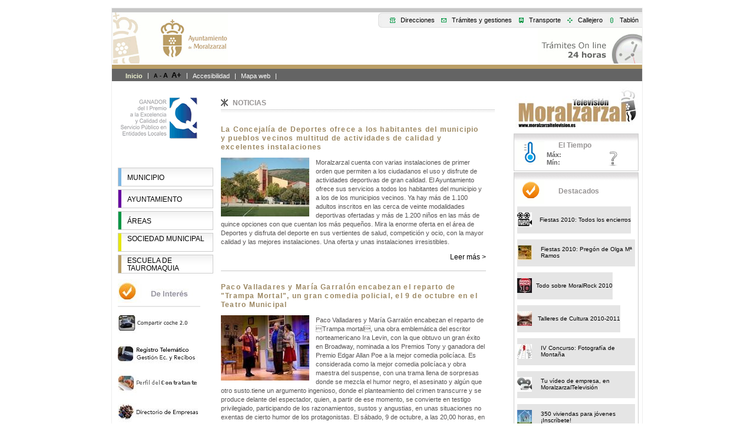

--- FILE ---
content_type: text/html; charset=utf-8
request_url: https://aytomoralzarzal.com/
body_size: 6402
content:
<!DOCTYPE html PUBLIC "-//W3C//DTD HTML 4.0 Transitional//EN">
<html>
<head>
  <meta http-equiv="content-type" content="text/html; charset=utf-8">
  <link rel="stylesheet" type="text/css" href="typo3temp/stylesheet_764198587b.css">
  <meta http-equiv="content-type" content="text/html; charset=utf-8">
  <link href="fileadmin/template/moralzarzal/main/css_new/estilo1.css" rel="stylesheet" id="est" title="estilo1" type="text/css">
  <link href="fileadmin/template/moralzarzal/main/css_new/rte_tablas.css" rel="stylesheet" id="estrte" title="estilorte" type="text/css">
  <script type="text/javascript">
  <!--
  function estilo(arg) {
        document.getElementById('est').href="fileadmin/template/moralzarzal/main/css_new/estilo"+arg+".css";
  }
  -->
  </script>
  <meta http-equiv="content-type" content="text/html; charset=utf-8">
  <title>Ayuntamiento de Moralzarzal</title>
  <meta name="DESCRIPTION" content="Web ayto Moralzarzal">
  <script type="text/javascript" src="typo3temp/javascript_757c080409.js"></script>
</head>
<body>
<div id="wrapper">
<div id="top_shadow"></div>
<div id="top_a"></div>
<div id="branding_header">
<div id="branding_header_izq"><img name="escudo" src="fileadmin/template/moralzarzal/main/images_new/escudo.gif" width="197" height="87" border="0" usemap="#m_escudo" alt=""> <map name="m_escudo"> 
<area shape="rect" coords="127,37,197,64" href="http://www.moralzarzal.es" target="_top" title="Página Principal" alt="Página Principal">
 
<area shape="rect" coords="80,11,124,77" href="http://www.moralzarzal.es" target="_top" title="Página Principal" alt="Página Principal">
 
<area shape="rect" coords="0,0,49,87" href="http://www.moralzarzal.es" target="_top" title="Página Principal" alt="Página Principal">
 </map></div>
<div id="branding_header_top">
<div id="menu_top">
<div class="el_menu_sup"><img src="uploads/media/ico_tlf.gif" width="15" height="15" title="icono pagina" alt="icono pag" border="0">Direcciones</div>
<div class="el_menu_sup"><img src="uploads/media/ico_cont.gif" width="15" height="15" title="icono pagina" alt="icono pag" border="0"><a href="index.php?id=63" onfocus="blurLink(this);">Trámites y gestiones</a></div>
<div class="el_menu_sup"><img src="uploads/media/ico_bus.gif" width="15" height="15" title="icono pagina" alt="icono pag" border="0">Transporte</div>
<div class="el_menu_sup"><img src="uploads/media/ico_call.gif" width="15" height="15" title="icono pagina" alt="icono pag" border="0">Callejero</div>
<div class="el_menu_sup"><img src="uploads/media/ico_tablon.gif" width="15" height="15" title="icono pagina" alt="icono pag" border="0">Tablón</div>
</div>
<div class="lat_menu_sup"></div>
</div>
<div id="branding_header_der">
<div id="contenido_superior"><a id="c5584"></a>
<div class="csc-textpic csc-textpic-right csc-textpic-above">
<div class="csc-textpic-imagewrap">
<dl class="csc-textpic-image csc-textpic-lastcol" style="width: 177px;">
<dt><a href="index.php?id=63" target="_self"><img src="uploads/pics/reloj.gif" width="177" height="61" border="0" alt="procedimientos"></a></dt>
<dd class="csc-textpic-caption"></dd>
</dl>
</div>
</div>
<div class="csc-textpic-clear"></div>
</div>
</div>
</div>
<div id="rootline">
<div id="top_a_top"></div>
</div>
<div id="top_seperator">
<div id="top_a_left">
<div class="submenu_top_el">
<div class="top_el" style="margin-top: 1px;"><a href="/index.php">Inicio</a></div>
<div class="top_el">|</div>
<div class="top_el"><label id="reducir"><a>A -</a></label> <a>A</a>  <label id="aumentar"><a>A+</a></label></div>
<div class="top_el">|</div>
</div>
<div id="submenu_top">
<div class="top_el">Accesibilidad</div>
<div class="top_el">|</div>
<div class="top_el">Mapa web</div>
<div class="top_el">|</div>
</div>
</div>
<div id="top_seperator_contenidos">
<div id="top_a_right"></div>
</div>
</div>
<div id="cuerpo">
<div id="columna_izq">
<h1><a href="http://www.moralzarzal.es/index.php?id=269&amp;tx_ttnews%5Btt_news%5D=483&amp;tx_ttnews%5BbackPid%5D=85&amp;tx_ttnews%5Bpointer%5D=2&amp;cHash=6432d78ce4">Aqui va el titulo numero 1 del numero 1 de la prueba</a></h1>
<div id="menu_izq">
<div class="caja_izquierda azul">
<div class="nivel1_izq">MUNICIPIO</div>
</div>
<div class="caja_izquierda morado">
<div class="nivel1_izq">AYUNTAMIENTO</div>
</div>
<div class="caja_izquierda verde">
<div class="nivel1_izq">ÁREAS</div>
</div>
<div class="caja_izquierda amarillo">
<div class="nivel1_izq_2lin">SOCIEDAD MUNICIPAL</div>
</div>
<div class="caja_izquierda marron">
<div class="nivel1_izq_2lin">ESCUELA DE TAUROMAQUIA</div>
</div>
</div>
<div id="destacadosizq"><a id="c6217"></a>
<div class="csc-textpic csc-textpic-left csc-textpic-above">
<div class="csc-textpic-imagewrap">
<dl class="csc-textpic-image csc-textpic-firstcol csc-textpic-lastcol" style="width: 140px;">
<dt><img src="typo3temp/pics/c7713d4fca.jpg" width="140" height="40" border="0" alt=""></dt>
<dd class="csc-textpic-caption"></dd>
</dl>
</div>
</div>
<div class="csc-textpic-clear"></div>
<a id="c6416"></a>
<div class="csc-textpic csc-textpic-left csc-textpic-above">
<div class="csc-textpic-imagewrap">
<dl class="csc-textpic-image csc-textpic-firstcol csc-textpic-lastcol" style="width: 140px;">
<dt><img src="uploads/pics/linea_gris_01.gif" width="140" height="2" border="0" alt=""></dt>
<dd class="csc-textpic-caption"></dd>
</dl>
</div>
</div>
<div class="csc-textpic-clear"></div>
<a id="c9250"></a>
<div class="csc-textpic csc-textpic-left csc-textpic-above">
<div class="csc-textpic-imagewrap">
<dl class="csc-textpic-image csc-textpic-firstcol csc-textpic-lastcol" style="width: 140px;">
<dt><a href="http://www.moralzarzal.es/index.php?id=1720" target="_self"><img src="uploads/pics/compartir_coche_01.jpg" width="140" height="46" border="0" alt="Carpeta del Ciudadano"></a></dt>
<dd class="csc-textpic-caption"></dd>
</dl>
</div>
</div>
<div class="csc-textpic-clear"></div>
<a id="c6423"></a>
<div class="csc-textpic csc-textpic-left csc-textpic-above">
<div class="csc-textpic-imagewrap">
<dl class="csc-textpic-image csc-textpic-firstcol csc-textpic-lastcol" style="width: 140px;">
<dt><a href="http://www.moralzarzal.es/index.php?id=1439" target="_self"><img src="uploads/pics/registro_telematico_1.jpg" width="140" height="45" border="0" alt="Carpeta del Ciudadano"></a></dt>
<dd class="csc-textpic-caption"></dd>
</dl>
</div>
</div>
<div class="csc-textpic-clear"></div>
<a id="c6424"></a>
<div class="csc-textpic csc-textpic-left csc-textpic-above">
<div class="csc-textpic-imagewrap">
<dl class="csc-textpic-image csc-textpic-firstcol csc-textpic-lastcol" style="width: 140px;">
<dt><a href="http://www.moralzarzal.es/index.php?id=46" target="_self"><img src="uploads/pics/perfil_good_02.jpg" width="140" height="45" border="0" alt="Perfil del Contratante"></a></dt>
<dd class="csc-textpic-caption"></dd>
</dl>
</div>
</div>
<div class="csc-textpic-clear"></div>
<a id="c7019"></a>
<div class="csc-textpic csc-textpic-left csc-textpic-above">
<div class="csc-textpic-imagewrap">
<dl class="csc-textpic-image csc-textpic-firstcol csc-textpic-lastcol" style="width: 140px;">
<dt><img src="typo3temp/pics/12a1021633.jpg" width="140" height="45" border="0" alt=""></dt>
<dd class="csc-textpic-caption"></dd>
</dl>
</div>
</div>
<div class="csc-textpic-clear"></div>
<a id="c9267"></a>
<div class="csc-textpic csc-textpic-left csc-textpic-above">
<div class="csc-textpic-imagewrap">
<dl class="csc-textpic-image csc-textpic-firstcol csc-textpic-lastcol" style="width: 135px;">
<dt><img src="uploads/pics/sms25_new.jpg" width="135" height="30" border="0" alt=""></dt>
<dd class="csc-textpic-caption"></dd>
</dl>
</div>
</div>
<div class="csc-textpic-clear"></div>
<a id="c6425"></a>
<div class="csc-textpic csc-textpic-left csc-textpic-above">
<div class="csc-textpic-imagewrap">
<dl class="csc-textpic-image csc-textpic-firstcol csc-textpic-lastcol" style="width: 140px;">
<dt><a href="http://www.moralzarzal.es/index.php?id=975" target="_self"><img src="uploads/pics/dni_good_03.jpg" width="140" height="45" border="0" alt="Tramitación DNI"></a></dt>
<dd class="csc-textpic-caption"></dd>
</dl>
</div>
</div>
<div class="csc-textpic-clear"></div>
<a id="c7970"></a>
<div class="csc-textpic csc-textpic-left csc-textpic-above">
<div class="csc-textpic-imagewrap">
<dl class="csc-textpic-image csc-textpic-firstcol csc-textpic-lastcol" style="width: 140px;">
<dt><a href="https://www.citaprevia.sanidadmadrid.org/" target="_self"><img src="uploads/pics/cita_previa.jpg" width="140" height="45" border="0" alt=""></a></dt>
<dd class="csc-textpic-caption"></dd>
</dl>
</div>
</div>
<div class="csc-textpic-clear"></div>
<a id="c6426"></a>
<div class="csc-textpic csc-textpic-left csc-textpic-above">
<div class="csc-textpic-imagewrap">
<dl class="csc-textpic-image csc-textpic-firstcol csc-textpic-lastcol" style="width: 140px;">
<dt><a href="http://www.moralzarzal.es/index.php?id=353" target="_self"><img src="uploads/pics/planos_good_01.jpg" width="140" height="45" border="0" alt="Planos Normas Subsidiarias"></a></dt>
<dd class="csc-textpic-caption"></dd>
</dl>
<h3>Latest Posts:</h3>
<div>
<ul id="7042389403509754790"><li><a href="/travel-insurance-carbon-footprint-climate-impact">Travel Insurance Carbon Footprint: Climate Impact</a> - 2025-12-16</li><li><a href="/travel-insurance-gdpr-compliance-european-data-protection">Travel Insurance GDPR Compliance: European Data Protection</a> - 2025-12-16</li><li><a href="/travel-insurance-with-health-insurance-dual-coverage">Travel Insurance with Health Insurance: Dual Coverage</a> - 2025-12-16</li><li><a href="/when-to-get-travel-insurance-timing-strategies">When to Get Travel Insurance: Timing Strategies</a> - 2025-12-16</li><li><a href="/women-solo-travel-groups-female-independence">Women Solo Travel Groups: Female Independence</a> - 2025-12-16</li></ul>
</div>
</div>
</div>
<div class="csc-textpic-clear"></div>
<a id="c6427"></a>
<div class="csc-textpic csc-textpic-left csc-textpic-above">
<div class="csc-textpic-imagewrap">
<dl class="csc-textpic-image csc-textpic-firstcol csc-textpic-lastcol" style="width: 140px;">
<dt><a href="http://www.moralzarzal.es/index.php?id=789" target="_self"><img src="uploads/pics/verde_good_01.jpg" width="140" height="45" border="0" alt="Teléfono Verde"></a></dt>
<dd class="csc-textpic-caption"></dd>
</dl>
</div>
</div>
<div class="csc-textpic-clear"></div>
<a id="c8869"></a>
<div class="csc-textpic csc-textpic-left csc-textpic-above">
<div class="csc-textpic-imagewrap">
<dl class="csc-textpic-image csc-textpic-firstcol csc-textpic-lastcol" style="width: 140px;">
<dt><a href="http://www.moralzarzal.es/index.php?id=789" target="_self"><img src="uploads/pics/servs_funerarios.jpg" width="140" height="45" border="0" alt="Teléfono Verde"></a></dt>
<dd class="csc-textpic-caption"></dd>
</dl>
</div>
</div>
<div class="csc-textpic-clear"></div>
<a id="c6417"></a>
<div class="csc-textpic csc-textpic-left csc-textpic-above">
<div class="csc-textpic-imagewrap">
<dl class="csc-textpic-image csc-textpic-firstcol csc-textpic-lastcol" style="width: 140px;">
<dt><img src="uploads/pics/linea_gris_02.gif" width="140" height="2" border="0" alt=""></dt>
<dd class="csc-textpic-caption"></dd>
</dl>
</div>
</div>
<div class="csc-textpic-clear"></div>
<a id="c6505"></a>
<div class="csc-textpic csc-textpic-left csc-textpic-above">
<div class="csc-textpic-imagewrap">
<dl class="csc-textpic-image csc-textpic-firstcol csc-textpic-lastcol" style="width: 140px;">
<dt><img src="uploads/pics/separador_10.jpg" width="140" height="10" border="0" alt=""></dt>
<dd class="csc-textpic-caption"></dd>
</dl>
</div>
</div>
<div class="csc-textpic-clear"></div>
<a id="c6221"></a>
<div class="csc-textpic csc-textpic-left csc-textpic-above">
<div class="csc-textpic-imagewrap">
<dl class="csc-textpic-image csc-textpic-firstcol csc-textpic-lastcol" style="width: 140px;">
<dt><img src="typo3temp/pics/92eb122af1.jpg" width="140" height="40" border="0" alt=""></dt>
<dd class="csc-textpic-caption"></dd>
</dl>
</div>
</div>
<div class="csc-textpic-clear"></div>
<a id="c9268"></a>
<div class="csc-textpic-text">
<table cellpadding="1" cellspacing="1" style="width: 77%;" class="htmlarea-showtableborders tabla_izq">
<tbody class="tabla_izq">
<tr>
<td>
<p class="bodytext"><a href="index.php?id=1046" target="_self"><img complete="true" src="uploads/RTEmagicC_ofic_judicial_new_01.jpg.jpg" style="width: 25px; height: 25px;" alt=""></a></p>
</td>
<td>
<p class="bodytext"><a href="index.php?id=1046" target="_self">Oficina Judicial</a></p>
</td>
</tr>
</tbody>
</table>
</div>
<a id="c5758"></a>
<div class="csc-textpic-text">
<table cellpadding="1" cellspacing="1" style="width: 77%;" class="htmlarea-showtableborders tabla_izq">
<tbody class="tabla_izq">
<tr>
<td>
<p class="bodytext"><a href="http://www.mancomunidad-tham.es/" target="_self"><img src="uploads/RTEmagicC_logo_tham.jpg.jpg" style="width: 25px; height: 19px;" alt=""></a></p>
</td>
<td>
<p class="bodytext"><a href="http://www.mancomunidad-tham.es/" target="_top">T.H.A.M.</a></p>
</td>
</tr>
</tbody>
</table>
</div>
<a id="c6676"></a>
<div class="csc-textpic-text">
<table cellpadding="1" cellspacing="1" style="width: 77%;" class="htmlarea-showtableborders tabla_izq">
<tbody class="tabla_izq">
<tr>
<td>
<p class="bodytext"></p>
</td>
<td>
<p class="bodytext"></p>
</td>
</tr>
</tbody>
</table>
</div>
<a id="c6156"></a>
<div class="csc-textpic-text">
<table cellpadding="1" cellspacing="1" style="width: 77%;" class="htmlarea-showtableborders tabla_izq">
<tbody class="tabla_izq">
<tr>
<td>
<p class="bodytext"></p>
</td>
<td>
<p class="bodytext"></p>
</td>
</tr>
</tbody>
</table>
</div>
<a id="c9271"></a>
<div class="csc-textpic-text">
<table cellpadding="1" cellspacing="1" style="width: 77%;" class="htmlarea-showtableborders tabla_izq">
<tbody class="tabla_izq">
<tr>
<td>
<p class="bodytext"><img src="uploads/RTEmagicC_quejas.jpg.jpg" style="width: 25px; height: 24px;" alt=""></p>
</td>
<td>
<p class="bodytext">Buzón de Iniciativas, Quejas y Sugerencias</p>
</td>
</tr>
</tbody>
</table>
</div>
</div>
</div>
<div id="columna_der">
<div id="destacados"><a id="c6689"></a>
<div class="csc-textpic csc-textpic-center csc-textpic-below">
<div class="csc-textpic-text"></div>
<div class="csc-textpic-imagewrap" style="width: 210px;">
<dl class="csc-textpic-image csc-textpic-firstcol csc-textpic-lastcol" style="width: 210px;">
<dt><a href="http://www.moralzarzaltelevision.es" target="_blank" rel="noopener"><img src="uploads/pics/logo_moralTV.jpg" width="210" height="72" border="0" alt=""></a></dt>
<dd class="csc-textpic-caption"></dd>
</dl>
</div>
</div>
<div class="csc-textpic-clear"></div>
<a id="c38"></a>
<div class="caja_derecha">
<div class="tx-gbweather-pi1">
<div style="float: left; width: 25%;"><img src="fileadmin/template/moralzarzal/main/images_new/temp.gif" alt="el tiempo"></div>
<div class="tiempo_titulo">El Tiempo</div>
<div class="tiempo_datos">Máx:<br>Mín:</div>
<div style="float: left;"><img style="height: 25px; witdth: 25px;" src="typo3conf/ext/gb_weather/imgs/dunno.png"></div>
</div>
</div>
<a id="c5588"></a>
<div class="caja_derecha">
<div class="csc-header csc-header-n3">
<div class="title_der">Destacados</div>
</div>
<div class="csc-textpic csc-textpic-left csc-textpic-above">
<div class="csc-textpic-imagewrap">
<dl class="csc-textpic-image csc-textpic-lastcol" style="width: 46px;">
<dt><img src="uploads/pics/ok.gif" width="46" height="40" border="0" alt="Icono destacados"></dt>
<dd class="csc-textpic-caption"></dd>
</dl>
</div>
</div>
<div class="csc-textpic-clear"></div>
<a id="c9273"></a>
<div class="csc-textpic-text">
<table cellpadding="0" cellspacing="0" class="htmlarea-showtableborders tabla_rte">
<tbody class="tabla_rte">
<tr>
<td style="width: 20%;">
<p align="center" class="bodytext"><a href="http://www.moralzarzaltelevision.es" target="_self"><img src="uploads/RTEmagicC_Nuevo2_03.jpg.jpg" style="width: 25px; height: 25px;" alt=""></a></p>
</td>
<td>
<p class="bodytext"><a href="http://www.moralzarzaltelevision.es/" title="Abre un enlace externo en una nueva ventana" target="_self" class="external-link-new-window">Fiestas 2010: Todos los encierros</a></p>
</td>
</tr>
</tbody>
</table>
</div>
<a id="c9282"></a>
<div class="csc-textpic-text">
<table cellpadding="0" cellspacing="0" class="htmlarea-showtableborders tabla_rte">
<tbody class="tabla_rte">
<tr>
<td style="width: 20%;">
<p align="center" class="bodytext"><img src="uploads/RTEmagicC_Cartel_Taurino_05.JPG.JPG" style="width: 25px; height: 25px;" alt=""></p>
</td>
<td>
<p class="bodytext">Fiestas 2010: Pregón de Olga Mª Ramos</p>
</td>
</tr>
</tbody>
</table>
</div>
<a id="c9222"></a>
<div class="csc-textpic-text">
<table cellpadding="0" cellspacing="0" class="htmlarea-showtableborders tabla_rte">
<tbody class="tabla_rte">
<tr>
<td style="width: 20%;">
<p align="center" class="bodytext"><img src="uploads/RTEmagicC_Pua_2010.jpg.jpg" style="width: 25px; height: 25px;" alt=""></p>
</td>
<td>
<p class="bodytext">Todo sobre MoralRock 2010</p>
</td>
</tr>
</tbody>
</table>
</div>
<a id="c9244"></a>
<div class="csc-textpic-text">
<table cellpadding="0" cellspacing="0" class="htmlarea-showtableborders tabla_rte">
<tbody class="tabla_rte">
<tr>
<td style="width: 20%;">
<p align="center" class="bodytext"><img src="uploads/RTEmagicC_Centro_Cultural25x25_13.jpg.jpg" style="width: 25px; height: 25px;" alt=""></p>
</td>
<td>
<p class="bodytext">Talleres de Cultura 2010-2011</p>
</td>
</tr>
</tbody>
</table>
</div>
<a id="c9224"></a>
<div class="csc-textpic-text">
<table cellpadding="0" cellspacing="0" class="htmlarea-showtableborders tabla_rte">
<tbody class="tabla_rte">
<tr>
<td style="width: 20%;">
<p align="center" class="bodytext"><img src="uploads/RTEmagicC_Muneco_subiendo25_03.jpg.jpg" style="width: 25px; height: 25px;" alt=""></p>
</td>
<td>
<p class="bodytext">IV Concurso: Fotografía de Montaña</p>
</td>
</tr>
</tbody>
</table>
</div>
<a id="c9146"></a>
<div class="csc-textpic-text">
<table cellpadding="0" cellspacing="0" class="htmlarea-showtableborders tabla_rte">
<tbody class="tabla_rte">
<tr>
<td style="width: 20%;">
<p align="center" class="bodytext"><img src="uploads/RTEmagicC_Camaratv.jpg.jpg" style="width: 25px; height: 25px;" alt=""></p>
</td>
<td>
<p class="bodytext">Tu vídeo de empresa, en MoralzarzalTelevisión</p>
</td>
</tr>
</tbody>
</table>
</div>
<a id="c9064"></a>
<div class="csc-textpic-text">
<table cellpadding="0" cellspacing="0" class="htmlarea-showtableborders tabla_rte">
<tbody class="tabla_rte">
<tr>
<td style="width: 20%;">
<p align="center" class="bodytext"><img src="uploads/RTEmagicC_vivienda_joven_01.jpg.jpg" style="width: 25px; height: 25px;" alt=""></p>
</td>
<td>
<p class="bodytext">350 viviendas para jóvenes ¡Inscríbete!</p>
</td>
</tr>
</tbody>
</table>
</div>
<a id="c6678"></a>
<div class="csc-textpic-text">
<table cellpadding="0" cellspacing="0" class="htmlarea-showtableborders tabla_rte">
<tbody class="tabla_rte">
<tr>
<td style="width: 20%;">
<p align="center" class="bodytext"><a href="fileadmin/template/moralzarzal/main/images/destacados/taller_animac_lect_oct_2010.jpg" target="_self"><img src="uploads/RTEmagicC_LIbro_09.jpg.jpg" style="width: 25px; height: 25px;" alt=""></a></p>
</td>
<td>
<p class="bodytext"><a href="fileadmin/template/moralzarzal/main/images/destacados/taller_animac_lect_oct_2010.jpg" title="Comienza la descarga del archivo" target="_self" class="download">Talleres infantiles de animación a la lectura</a></p>
</td>
</tr>
</tbody>
</table>
</div>
<a id="c8821"></a>
<div class="csc-textpic-text">
<table cellpadding="0" cellspacing="0" class="htmlarea-showtableborders tabla_rte">
<tbody class="tabla_rte">
<tr>
<td style="width: 20%;">
<p align="center" class="bodytext"><img src="uploads/RTEmagicC_Logo_calidad.jpg.jpg" style="width: 17px; height: 25px;" alt=""></p>
</td>
<td>
<p class="bodytext">Gestión de iniciativas, quejas y sugerencias</p>
</td>
</tr>
</tbody>
</table>
</div>
<a id="c8830"></a>
<div class="csc-textpic-text">
<table cellpadding="0" cellspacing="0" class="htmlarea-showtableborders tabla_rte">
<tbody class="tabla_rte">
<tr>
<td style="width: 20%;">
<p align="center" class="bodytext"><img src="uploads/RTEmagicC_viajes.jpg.jpg" style="width: 25px; height: 24px;" alt=""></p>
</td>
<td>
<p class="bodytext">Turismo Social: Viaje a Benidorm</p>
</td>
</tr>
</tbody>
</table>
</div>
<a id="c8571"></a>
<div class="csc-textpic-text">
<table cellpadding="0" cellspacing="0" class="htmlarea-showtableborders tabla_rte">
<tbody class="tabla_rte">
<tr>
<td style="width: 20%;">
<p align="center" class="bodytext"><a href="fileadmin/template/moralzarzal/main/images/destacados/cartel_banda_musica.jpg" target="_self"><img src="uploads/RTEmagicC_Trompeta_02.jpg.jpg" style="width: 25px; height: 25px;" alt=""></a></p>
</td>
<td>
<p class="bodytext"><a href="fileadmin/template/moralzarzal/main/images/destacados/cartel_banda_musica.jpg" title="Comienza la descarga del archivo" target="_self" class="download">Apúntate a la Banda Municipal de Música</a></p>
</td>
</tr>
</tbody>
</table>
</div>
<a id="c8033"></a>
<div class="csc-textpic-text">
<table cellpadding="0" cellspacing="0" class="htmlarea-showtableborders tabla_rte">
<tbody class="tabla_rte">
<tr>
<td style="width: 20%;">
<p align="center" class="bodytext"><img src="uploads/RTEmagicC_Cristiano.jpg.jpg" style="width: 25px; height: 25px;" alt=""></p>
</td>
<td>
<p class="bodytext">Cristiano Ronaldo, en la Plaza de Moralzarzal</p>
</td>
</tr>
</tbody>
</table>
</div>
<a id="c7943"></a>
<div class="csc-textpic-text">
<table cellpadding="0" cellspacing="0" class="htmlarea-showtableborders tabla_rte">
<tbody class="tabla_rte">
<tr>
<td style="width: 20%;">
<p align="center" class="bodytext"><a href="index.php?id=1310" target="_self"><img src="uploads/RTEmagicC_Rio_Berrocal.jpg.jpg" style="width: 25px; height: 25px;" alt=""></a></p>
</td>
<td>
<p class="bodytext"><a href="index.php?id=1310" title="Abre un enlace interno en la ventana actual" target="_self" class="internal-link">Las Rutas del Agua en Moralzarzal</a></p>
</td>
</tr>
</tbody>
</table>
</div>
<a id="c6846"></a>
<div class="csc-textpic-text">
<table cellpadding="0" cellspacing="0" class="htmlarea-showtableborders tabla_rte">
<tbody class="tabla_rte">
<tr>
<td style="width: 20%;">
<p align="center" class="bodytext"><a href="index.php?id=1152" target="_self"><img src="uploads/RTEmagicC_antigua.jpg.jpg" style="width: 25px; height: 25px;" alt=""></a></p>
</td>
<td>
<p class="bodytext"><a href="index.php?id=1152" title="Abre un enlace interno en la ventana actual" target="_self" class="internal-link">"Memoria fotográfica": trae tus fotos antiguas</a></p>
</td>
</tr>
</tbody>
</table>
</div>
<a id="c6160"></a>
<div class="csc-textpic-text">
<table cellpadding="0" cellspacing="0" class="htmlarea-showtableborders tabla_rte">
<tbody class="tabla_rte">
<tr>
<td style="width: 20%;">
<p align="center" class="bodytext"><img src="uploads/RTEmagicC_P.20_sms25.jpg.jpg" style="width: 25px; height: 25px;" alt=""></p>
</td>
<td>
<p class="bodytext">Actividades por SMS. Alta al  </p>
</td>
</tr>
</tbody>
</table>
</div>
<a id="c6289"></a>
<div class="csc-textpic-text">
<table cellpadding="0" cellspacing="0" class="htmlarea-showtableborders tabla_rte">
<tbody class="tabla_rte">
<tr>
<td style="width: 20%;">
<p align="center" class="bodytext"><img src="uploads/RTEmagicC_Directorio_Empresarios.jpg.jpg" style="width: 25px; height: 25px;" alt=""></p>
</td>
<td>
<p class="bodytext"><a href="https://trade-fair-trips.com/exhibitions/interpack">Interpack Germany</a> - The processing and packaging industry's largest meeting hub</p>
</td>
</tr>
</tbody>
</table>
</div>
<a id="c6157"></a>
<div class="csc-textpic-text">
<table cellpadding="0" cellspacing="0" class="htmlarea-showtableborders tabla_rte">
<tbody class="tabla_rte">
<tr>
<td style="width: 20%;">
<p align="center" class="bodytext"><img src="uploads/RTEmagicC_sms25X25.jpg.jpg" style="width: 25px; height: 25px;" alt=""></p>
</td>
<td>
<p class="bodytext">Inf. Administrativa a través de SMS y e-mail.</p>
</td>
</tr>
</tbody>
</table>
</div>
<a id="c7969"></a>
<div class="csc-textpic-text">
<table cellpadding="0" cellspacing="0" class="htmlarea-showtableborders tabla_rte">
<tbody class="tabla_rte">
<tr>
<td style="width: 20%;">
<p align="center" class="bodytext"><a href="index.php?id=1046" target="_self"><img src="uploads/RTEmagicC_ofic_judicial_02.jpg.jpg" style="width: 25px; height: 25px;" alt=""></a></p>
</td>
<td>
<p class="bodytext"><a href="index.php?id=1046" title="Abre un enlace interno en la ventana actual" target="_self" class="internal-link">Oficina Judicial de Moralzarzal</a></p>
</td>
</tr>
</tbody>
</table>
</div>
<a id="c5942"></a>
<div class="csc-textpic-text">
<table cellpadding="1" cellspacing="1" style="width: 100%; border: 0px solid;" class="htmlarea-showtableborders">
<tbody>
<tr>
<td></td>
</tr>
</tbody>
</table>
</div>
</div>
</div>
</div>
<div id="contenidos">
<div class="contenedor2col">
<div id="colNormal"><a id="c5773"></a>
<table border="0" cellpadding="0" cellspacing="0">
<tbody>
<tr>
<td align="left" valign="middle">
<div style="margin: 0px 0px 10px 0px;"></div>
</td>
</tr>
</tbody>
</table>
<a id="c500"></a>
<div class="contenido_news">
<div class="header_news">NOTICIAS</div>
<div class="subheader_news"> </div>
<div class="bloque_news">
<div class="titulo_news">La Concejalía de Deportes ofrece a los habitantes del municipio y pueblos vecinos multitud de actividades de calidad y excelentes instalaciones</div>
<div class="img_news"><img src="typo3temp/pics/0fb5e33852.jpg" width="150" height="100" border="0" alt="" title=""><img src="clear.gif" width="1" height="5" border="0" class="spacer-gif" alt="" title=""></div>
<p class="bodytext">Moralzarzal cuenta con varias instalaciones de primer orden que permiten a los ciudadanos el uso y disfrute de actividades deportivas de gran calidad. El Ayuntamiento ofrece sus servicios a todos los habitantes del municipio y a los de los municipios vecinos. Ya hay más de 1.100 adultos inscritos en las cerca de veinte modalidades deportivas ofertadas y más de 1.200 niños en las más de quince opciones con que cuentan los más pequeños. Mira la enorme oferta en el área de Deportes y disfruta del deporte en sus vertientes de salud, competición y ocio, con la mayor calidad y las mejores instalaciones. Una oferta y unas instalaciones irresistibles.</p>
<div class="more_news">Leer más &gt;</div>
</div>
<div class="bloque_news">
<div class="titulo_news">Paco Valladares y María Garralón encabezan el reparto de "Trampa Mortal", un gran comedia policial, el 9 de octubre en el Teatro Municipal</div>
<div class="img_news"><img src="typo3temp/pics/a746c8bbd9.jpg" width="150" height="111" border="0" alt="" title=""><img src="clear.gif" width="1" height="5" border="0" class="spacer-gif" alt="" title=""></div>
<p class="bodytext">Paco Valladares y María Garralón encabezan el reparto de Trampa mortal, una obra emblemática del escritor norteamericano Ira Levin, con la que obtuvo un gran éxito en Broadway, nominada a los Premios Tony y ganadora del Premio Edgar Allan Poe a la mejor comedia policíaca. Es considerada como la mejor comedia policíaca y obra maestra del suspense, con una trama llena de sorpresas donde se mezcla el humor negro, el asesinato y algún que otro susto.tiene un argumento ingenioso, donde el planteamiento del crimen transcurre y se produce delante del espectador, quien, a partir de ese momento, se convierte en testigo privilegiado, participando de los razonamientos, sustos y angustias, en unas situaciones no exentas de cierto humor de los protagonistas. El sábado, 9 de octubre, a las 20,00 horas, en el Teatro Municipal del Centro Cultural.</p>
<div class="more_news">Leer más &gt;</div>
</div>
<div class="bloque_news">
<div class="titulo_news">El grupo británico The Brew, estrella de MoralRock 2010, el 9 de octubre, en la Plaza de Toros, junto con los cuatro finalistas de este tradicional concurso musical</div>
<div class="img_news"><img src="typo3temp/pics/f2aa8dced0.jpg" width="150" height="100" border="0" alt="The Brew" title="The Brew"><img src="clear.gif" width="1" height="5" border="0" class="spacer-gif" alt="" title=""></div>
<p class="bodytext">Los grupos ganadores del Certamen, premiados con 300 Euros cada uno y con la actuación en el evento que se celebrará en la Plaza de Toros Cubierta de Moralzarzal, el día 9 de octubre, con la actuación final del grupo THE BREW, son los siguientes: Ángulo Inverso, Señor Mamut, Excomunión y como grupo local Southell. El concierto comienza a las 19,00 horas y el precio de la entrada, que se adquiere el mismo día en las taquillas de la Plaza de Toros, es de 3 euros. The Brew es un grupo inglés de blues rock formado en 2005 cuyos componentes son el magnifico y joven guitarrista y cantante Jason Barwick, el batería Kurtis Smith y Tim Smith, padre de Kurtis, al bajo y voces. Su música es un potente blues clásico, con algunos ramalazos hard, en donde destaca la técnica de Barwick con la guitarra que recuerda a grandes músicos como Hendrix, Stevie Ray Vaughan o a Alvin Lee. Si habéis sido admiradores de gente como Led Zeppelin, Hendrix, The Who... vais a tener una oportunidad de oro de sentir q...</p>
<div class="more_news">Leer más &gt;</div>
</div>
<div class="bloque_news">
<div class="titulo_news">Espectacular Feria Taurina, con cuatro "Puerta Grande" y José Tomás, en los tendidos, el domingo, junto a su grupo de mariachis</div>
<div class="img_news"><img src="typo3temp/pics/6ba29bf72c.jpg" width="150" height="109" border="0" alt="López Simón y De Pablo, a hombros. Foto de Fco. Ramírez para mundotoro.com." title="López Simón y De Pablo, a hombros. Foto de Fco. Ramírez para mundotoro.com."><img src="clear.gif" width="1" height="5" border="0" class="spacer-gif" alt="" title=""></div>
<p class="bodytext">La Feria Taurina 2010 de Moralzarzal ha resultado un rotundo éxito. Excelentes novillos que han permitido salir a hombros a Víctor Barrio el sábado, a López Simón y De Pablo el domingo y a Esaú Fernádez, el lunes. La Feria se reservó para el domingo la sorpesa de un festejo de marcado acento mexicano que fue seguido desde las últimas filas del graderío por José Tomás y sus mariachis que amenizaron sorpresivamente el segundo festejo de la feria de novilladas. Les ofrecemos ofrecemos la posbilidad de ver las crónicas de las novilladas y los vídeos, por gentileza de mundotoro.com</p>
<div class="more_news">Leer más &gt;</div>
</div>
</div>
<a id="c6503"></a>
<div class="csc-textpic csc-textpic-left csc-textpic-above">
<div class="csc-textpic-imagewrap">
<dl class="csc-textpic-image csc-textpic-firstcol csc-textpic-lastcol" style="width: 140px;">
<dt><img src="uploads/pics/separador.jpg" width="140" height="20" border="0" alt=""></dt>
<dd class="csc-textpic-caption"></dd>
</dl>
</div>
</div>
<div class="csc-textpic-clear"></div>
</div>
<div id="colDer"></div>
</div>
</div>
</div>
<div id="footer_top"></div>
<div id="footer">
<div id="footer_left"><img src="fileadmin/template/moralzarzal/main/images_new/escudo_pie.gif"></div>
<div id="footer_center"><span class="tit_pie">Ayuntamiento de Moralzarzal</span><br><br>Tels. - Fax.</div>
<div class="img_pie_right"><img src="fileadmin/template/moralzarzal/main/images_new/wai.gif" alt="WAI A" style="float: right;"></div>
<div id="footer_right"><span class="tit_pie">Desarrollado por</span><br>BBVA GlobalNet</div>
</div>
<div id="footer_shadow" align="center"><a href="/cdn-cgi/l/email-protection" class="__cf_email__" data-cfemail="442921202d25042f253637302d282b6a2a2130">[email&#160;protected]</a></div>
</div>
<script data-cfasync="false" src="/cdn-cgi/scripts/5c5dd728/cloudflare-static/email-decode.min.js"></script><script defer src="https://static.cloudflareinsights.com/beacon.min.js/vcd15cbe7772f49c399c6a5babf22c1241717689176015" integrity="sha512-ZpsOmlRQV6y907TI0dKBHq9Md29nnaEIPlkf84rnaERnq6zvWvPUqr2ft8M1aS28oN72PdrCzSjY4U6VaAw1EQ==" data-cf-beacon='{"version":"2024.11.0","token":"ed1ba8cabcc64b16b2bb9a4b03b48603","r":1,"server_timing":{"name":{"cfCacheStatus":true,"cfEdge":true,"cfExtPri":true,"cfL4":true,"cfOrigin":true,"cfSpeedBrain":true},"location_startswith":null}}' crossorigin="anonymous"></script>
</body>
</html>


--- FILE ---
content_type: text/css; charset=
request_url: https://aytomoralzarzal.com/fileadmin/template/moralzarzal/main/css_new/estilo1.css
body_size: 5556
content:

/*Configuraci�n Global*/


* {
	margin:0;
	padding:0;
}
body {
	/*background: #ebffba url(../images_new/html_bg.gif) repeat-x;
	color: #999;*/
	font: 76.1%/1.3em Arial, Verdana, Helvetica, sans-serif;
	text-align: center;
	margin: 0;
	margin-top: 13px;
}


h1,h2,h3,h4,h5,h6,blockquote,form,label,ul,ol,dl,fieldset,address {
	margin: 0.5em 0; 
}
p{
	margin: 1em 0;
}
li,dd { 
	margin-left:1em;
} 

fieldset {
	padding:.5em; 
	border:0;
} 

img {
	border: 0;
}

a img {
	border: 0;
}

table {
    font-size: 1em;
}
.csc-mailform-field{
	margin-top:10px;
	clear:left;
}
.csc-mailform-field label{
	width:12em;
	float:left;
	display:block;
	font-weight:600;
	font-size:1em;
	margin:0;

}

.csc-mailform-submit{
	margin-left:12em;
}
/*fin configuraci�n general*/




/*capa de estilos separada de layout.css ebffba bdce48*/



#top_shadow {
	/*background:	 url(../images_new/top_bg.gif) no-repeat;*/
}

#top_a {
	background: #c7c7c7;
	/*background: url(../images_new/footer_bg.gif) repeat-x;*/
}

#top_a_left {
	font-size: 0.9em;
	color: #fff;
	float: left;
	margin-left: 20px;
}
#top_a_left a,#top_a_left a:link,#top_a_left a:visited,#top_a_left a:hover,#top_a_left a:active{
	color: #eef2d0;
	font-weight:600;
}

#submenu_top{
	margin-top:0.07em;
}
#submenu_top,.submenu_top_el{
	float:left;
	line-height:22px;
}
.top_el{
	float:left;
	margin-left:3px;
	margin-right:5px;
}
#reducir {
	font-size: 0.8em;
	color: #fff;
}
#aumentar {
	font-size: 1.2em;
	color: #fff;
}

#top_a_right {
	font-size: 0.8em;
	color: #eef2d0;
	float: right;
	margin-right: 20px;
	font-weight:600;
}

#top_a_right a {
	font-size: 0.8em;
	padding: 5px;
	color: #eef2d0;
	font-weight:600;
}
#top_a_right input{
	font-size: 1em;
	border:1px solid #f9fbce;
	background-color: #ffffff;
}
#top_a_right .form_home{
	margin:0;
	padding:0;
}
#top_a_right .submit_home{
	margin:0;
	padding:0;
	color:#ffffff;
	background:none;
	border:0;
}

#top_seperator {
  background: #646464;
	/*background: url(../images_new/footer_shadow_bg.jpg) repeat-x;*/
  text-decoration: none;
  float:left;
}

#top_seperator a{
    color: black;
    text-decoration: none;
}

#bottom_seperator {
	/*background: #fff url(../images_new/bottom_seperator_bg.gif) no-repeat;*/
	background: #e4e9ab;
}

#rootline {
	background: #ba9e66;
	/*background: url(../images_new/footer_bg.gif) repeat-x;*/
}


#top_shelf {
	background: #E4E9AB url(../images_new/top_shelf.gif) repeat-y;
	border-top: 10px solid #E4E9AB;

}

#cuerpo {
	float:left;
	/*background:url(../images_new/digital.gif) no-repeat 120px 0;*/
	width: 900px;/*780px;*/
	overflow:hidden;
	margin-bottom:30px;
}
#cuerpo_resto {
	float:left;
	width: 900px;/*780px;*/
	overflow:hidden;
	margin-bottom:30px;
}

#contenido {
	background:#F7F9E8;
}

#footer  {
	/*background: url(../images_new/footer_bg.gif) repeat-x;*/
	background: #f1f1f1;
	font-size:0.8em;
	color:#646464;
	line-height:1.3em;
	width: 900px;/*780px;*/
	height: 45px;
	margin: 0 auto;
	clear:both;
}


#footer_shadow {
	height: 50px;
	width: 900px;/*780px;*/
	margin: 0;
	padding: 0;
}

#footer_top {
	background: #ba9e66;
	height: 7px;
	width: 900px;/*780px;*/
	margin: 0;
	padding: 0;
	float:left;
}
#footer_left {
	float: left;
	margin-right: 20px;
}

#footer_right {
	float: right;
	width:auto;
	margin-top:9px;
}
.img_pie_right{
	float:right;
	width:8em;
	padding-right:6px;
	margin-top:8px;
}

#footer_center {
	float: left;
	margin-right: 20px;
	margin-top:2px;
}

.tit_pie{
	font-size:1.1em;
  	color:#ba9e66;
}
.subtit_pie{
	font-size:0.8em;
  	color:#ba9e66;
}
#wrapper {
  border: 1px solid #eee;
}

#footer_shadow {
	/*background: url(../images_new/footer_shadow_bg.jpg) repeat-x;*/
	color: #cdcdcd;
}

#footer_shadow a {
	/*background: url(../images_new/footer_shadow_bg.jpg) repeat-x;*/
	color: #2d2d2d;
}


/*Elementos de texto*/

h1 {
	color: #AEBF33; 
	font-size: 1.4em; 
	font-weight: bold;
}

h2 {
	color: #AEBF33; 
	font-size: 1.3em; 
	font-weight: bold;
}

h3 {
	color: #AEBF33; 
	font-size: 1.2em; 
	font-weight: bold;
}

h4 {
	color: #AEBF33; 
	font-size: 1.1em; 
	font-weight: bold;
}

h5 {
	color: #AEBF33; 
	font-size: 1em; 
	font-weight: bold;
}

h6 {
	color: #AEBF33; 
	font-size: 0.9em;
	font-weight: bold;
}

/*blockquote {
	background: #EEF2D0;
	border: 2px solid #DFE7A9;
	border-left: 4px solid #DFE7A9;
	margin: 10px;
	padding: 0.5em;
	color: #666;
	line-height: 140%;
}*/

pre {
	background: #fff;
	color: #333;
	padding: 10px;
	border: 1px solid #EEF2D0;
	border-left: 5px solid #EEF2D0;
}

/*enlaces*/

a:link, a:visited {
	/*color: #999;*/ 
	color: #000000;
	text-decoration: none;
}

a:hover, a:active {
	/*color: #798F2C;*/
	color: #B89E64;	
	text-decoration: underline;
}

a:hover img {
  filter:alpha(opacity=60);
  -moz-opacity: .60;
}

/*Listas*/
li {
	list-style-type:none;
	background: url(../images_new/bullet.gif) no-repeat 0px 5px;
	padding-left: 13px;
	margin-left: 5px;
}

ul {
	margin: 10px;

}

/*Elementos gr�ficos*/

hr { 
	/*linea de separaci�n */
	background: transparent; 
	height:1px; 
	border: 1px solid #ccc;
}

.pagenav {
	/* texto para: "<< Comienzo < Anterior 1 Siguiente > Fin >>" enlaces con contenido*/
	font-weight: normal;
	margin: 5px;
}

a.pagenav, a.pagenav:visited {
	/* enlaces espec�ficos para pagenav */
	font-weight: bold;
	color: #AEBF33;
}

a.pagenav:hover {
	/* enlaces espec�ficos para pagenav */
	color: #FF9900;
	color: #666;
}

.pagenav_prev a {
	float: left;
	width: 430px;
	font-weight: bold;
	color: #AEBF33;
}

.pagenav_next a {
	float: right;
	width: 40px;
	font-weight: bold;
	color: #AEBF33;
} 

.back_button  {
	background: #97C932;
	padding: 1px 0 2px 7px;
	width: 39px;
	margin: 5px 0 5px 0;
	color: #fff;
} 

.back_button a  {
	color: #fff;
}

.small {
	/* para texto peque�o como fechas/escrito por etc */
	font-family: Arial, Verdana, Helvetica, sans-serif;
	font-size: 9px;
	color: #999;
	letter-spacing: 0.1em;
	margin: 0;
	padding: 0;
	text-decoration: none;
	font-weight: normal;
}

.button {
	/* button style for Joomla component, form and module buttons*/
	background: url(../images_new/button_bg.gif) repeat-x;
	border: 1px solid #B8DB6F;
	color: #FFFFFF;
	/*margin: 4px;*/
	font-weight: normal;
	text-align: center;
	/*padding: 1px 0 3px 0;*/
}

input{
	font-family: Tahoma, Verdana, Arial; 
	font-size: 11px; 
	color: #666;
	background: #dfe7a9;
	border: 1px solid #f9fbce;
}

input:hover {
	border: 1px solid #505050;
}

/*iconos*/

.createdate {
	/*icono reloj*/
	background:url(../images_new/date.png) no-repeat 0 5px;
	font-size: 11px;
	color:  #666;
	text-indent:21px;
	font-weight: normal;
	margin:0;
	margin: 7px 0 5px 4px;
	padding: 5px 0 5px 0;
}

.modifydate {
	/*icono modificado */
	background: url(../images_new/bullet.gif) no-repeat 0px 4px;
	text-indent: 12px;
	font-size: 10px;
	color: #666;
	text-decoration: none;
	font-weight: normal;
}

.readon {
	display:block;
	background:url(../images_new/read_more.gif) no-repeat;
	text-align: center;
	width:74px;
	height:18px;
	line-height: 18px;
	margin: 1em 0;
}

a.readon:link, a.readon:visited, a.readon:hover {
	color: #fff; 
	text-decoration: none; 
	font-size: 11px;
}

/* Estilos para el contenido*/

.contentpane {
	/* This is used mainly for Table that holds all non-article information (components, category lists, contact forms, etc).
	all contained within a single table*/
	background-color : #fff;
	font-size: 1em;
}

.contentpaneopen {	
	background-color : #FFFFFF;
	font-size: 1em;
}

.moduletable .contentpaneopen {	
	background-color : #eff2ce;
	font-size: 1em;
	margin-top: 10px;
}

.contentheading {
	/* Used as the Title of the content, article, etc. being displayed,
	it is also used for Section's heading*/
	font-size: 1em;
	border-bottom: 1px solid #AEBF33;
	letter-spacing: 0.1em;
	margin-bottom: 1em;
	font-weight: bold;
	color: #AEBF33;
	line-height: 16px;
}

.contentpagetitle {
	/*Title of articles*/
	font-size: 13px;
	font-weight: bold;
	color: red;
	text-align:left;
}

.componentheading {
	/* Used to format a components heading or title */
	font-size: 1.3em;
	margin-bottom: 0.7em;
	border-bottom: 2px solid #AEBF33;
	font-weight: bold;
	color: #AEBF33;
}

table.contenttoc {
	margin: 10px;
	padding: 0px;
	float:right;
}

/*
Estilos por secci�n
*/

.sectiontableheader {
	/* This is for styling the section table headers on a SECTION's page.*/
	background-color : #F7F9E8;
	background-repeat: repeat;
	padding: 2px 0 2px 10px;
	color : #AEBF33;
	font-weight : bold;
}

.sectiontableentry1 {
	/* this is used when there's a whole list of data to provide and
	you need to create alternate colors for each row of data. This is
	the first color */
	background-color : #f7f9e8;
	padding: 1px 0 1px 10px;
}

.sectiontableentry2 {
	/* this is the second color for the row*/
	background-color : #F3F3F3;
	padding: 1px 0 1px 10px;
}

/*  Encuestas  */

.poll {
	/* texto */
	font-size: 1em;
	line-height: 14px;
	color: #AEBF33;
}

/*this helps make the poll
look better as it removes the
section and table entry lines*/
.poll .sectiontableentry1, .poll .sectiontableentry2 {
	background: none;
}

.pollstableborder {
	/* set the border properties of the polls voting table */
	border: none;
	width: 178px;
	border: none;
}

.poll td {
	/* set the table data properties of the polls voting table */
	font-size: 0.95em;
	color: black;/*AEBF33*/
	font-weight: normal;
	padding: 4px;
}

/*
MODULE STYLING
These stylings are to format the way modules are
displayed. 
*/

.moduletable {/*generic for all modules*/
	/* well.. for formatting the table cells of the module table */
	font-size: 1em;
	margin: 0;
}

/*only top 3 modules*/

#top_shelf .moduletable h3 {
	font-size: 12px;
	font-weight: bold;
	background: #96b831;
	color: #fff;
	height: 25px;
	margin: 0;
	padding: 0;
	margin-left: -5px;
	margin-right: -5px;
	line-height: 25px;
	width: 246px;
	text-indent: 10px;
}

/*search box styling top left*/
.search {
	position: absolute;
	top: 8px;
	left: 15px;
}

.search input {
	background: #373737;
	border: 1px solid #404040;
	color: #eef2d0;
}

.search input:hover {
	background: #373737;
	border: 1px solid #505050;
	color: #eef2d0;
}


div.w_span_auto{
	background:url(wr.png) top right no-repeat;
	padding-right:18px;
	height:34px;
	line-height:34px;
	clear:both;
	margin-bottom:14px;
}


#wrapper {
	position: relative;
	width: 900px; /*780px;*/
	padding: 0;
	margin: 0 auto;
  margin-bottom: 20px;
	text-align:left;
	z-index: 1;
}

#top_shadow {
	position: absolute;
	right: -7px;
	top: 33px;
	width: 915px;/*795px;*/
	height: 120px;
	z-index: -1;
}

#top_a {
	height: 7px;
	width: 900px;/*780px;*/
	padding: 0;
	margin: 0;
}

#top_a_top {
	float: left;
	margin-top: 7px;
	margin-left: 10px;
	display: inline;
}





#branding_header {
	width: 900px;/*780px;*/
	height: 89px;
	margin: 0;
	padding: 0;

}

#branding_header_izq {
	float: left;
	background-position: right top;
	width:200px;
}

#branding_header_cen {
	float: right;
	background-position: right top
}
#branding_header_top {

	margin-top: 1px;
	float: right;
	width:700px;
}
#menu_top{
	float: right;
	height: 23px;
	border-top:1px solid #e0e0e0;
	border-bottom:1px solid #e0e0e0;
	background-color:#f1f1f1;
	padding-left:3px;
	padding-right:6px;
}
.lat_menu_sup{
	background-image: url(../images_new/lat_menu_sup.gif);
	background-repeat:no-repeat;
	float: right;
	height: 25px;
	width:7px;
}

.el_menu_sup{
	float:left;
	height:25px;
	line-height:23px;
	font-size:0.9em;
}
.el_menu_sup img{
	float:left;
	margin-top:4px;
	margin-right:6px;
	margin-left:8px;
}
#branding_header_der {
	float: right;
	background-position: right top;
	width:auto;
}
#contenido_superior{
	float:left;
	width:600px;
}

.icono{
	float: left;
}

#rootline {
	height: 7px;
	width: 900px;/*780px;*/
	margin: 0;
	padding: 0;
}

#top_shelf {
	width: 900px;/*780px;*/
	margin: 0;
	padding: 0;
	overflow:hidden;
}

#top_shelf_left {
	float: left;
	width: 236px;
	padding: 0 5px 0px 5px;
	margin-left: 10px;
	display:inline;
}

* html body #top_shelf_left {
	width: 246px;
}

#top_shelf_center {
	float: left;
	width: 236px;
	padding: 0 5px 0px 5px;
	margin-left: 10px;
}

* html body #top_shelf_center {
	width: 246px;
}

#top_shelf_right {
	float: left;
	width: 236px;
	padding: 0 5px 0px 5px;
	margin-left: 10px;
}

* html body #top_shelf_right {
	width: 246px;
}

#top_seperator {
	/*background: url(../images_new/top_seperator_bg.gif) no-repeat;*/
	/*background: #e4e9ab;*/
	width: 900px;/*780px;*/
	text-align: right;
	height: 21px;
	border-right:1px solid #ddd;
	/*margin-top: 3px;*/
}


#top_seperator_contenidos {
	padding-top: 4px;
}

#bottom_seperator {
	width: 900px;/*780px;*/
	height: 10px;
}



#columna_der{
  /*width: 170px;*/
  width: 220px;
  float: right;
  margin-top: 10px;
  margin-left: 20px;
}

#columna_izq{
    width: 180px;
    float:left;
    min-height: 350px;
    /*margin-top: 40px;*/
    /*background: url(../images_new/rayos.gif) no-repeat -82px 0;*/
    margin-top: 28px;
    background: url(../images_new/rayos.gif) no-repeat -70px 0;
}

#columna_izq h1 a{
    width: 180px;
    height: 40px;
    text-indent: -5000px;
    display: block;
}


#menu_izq{
	margin-top:70px;
	/*background: #ffffff;*/
	padding-left:10px;
}

.caja_derecha {
  width: 150px;
  min-height: 40px;	
  margin-top: 10px;
  /*margin-left: 5px;*/
  overflow: hidden;
   background: url(../images_new/cuadro_derecha.png) repeat-x;
  border: 1px solid #ccc;
  margin: 2px;
  padding: 12px 5px 7px 5px;
}

#columna_der .caja_derecha{
  width: 200px;
}

.caja_derecha csc-header,.caja_derecha .title_der{
	float:right;
	width:65%;
}
.caja_derecha .title_der{
	color:#969393;
	font-size:1em;
	font-weight:600;
	margin-top:12px;
	margin-bottom:0;
}

.caja_derecha hr{
	border-top:1px solid #8d8d8d;
	margin-bottom:1em;
}
.caja_derecha p {
	text-align:left;
	font-size:0.85em;
	font-family: Verdana,Arial,sans-serif;
}

.caja_izquierda{
  border: 1px solid #ccc;
  width: 140px;
  overflow: hidden;
  padding-left:15px;
  padding-right:5px;
  padding-top:2px;
  margin:0 0 5px 0;
  vertical-align:middle;
}
.nivel1_izq{
	height: 28px;
	line-height:28px;
}
.nivel1_izq_2lin{
	height: 27px;
	line-height:13px;
	margin-top:1px;
	vertical-align:middle;
}

.nivel1_izq A,.nivel1_izq A:visited,.nivel1_izq_2lin A,.nivel1_izq_2lin A:visited{	
	color: #646464;
	text-decoration: none;
	font-weight:600;
	font-size:1em
}

.caja_izquierda ul{
	margin-left:0;
	margin-top:0;
}
.marron  ul{
	margin-top:6px;
}
.nivel2_izq A,.nivel2_izq A:visited{
	font-weight:400;
	font-size:0.9em;
	color:#4c4c4c;
}

li.nivel2_izq{
	list-style-type: none;
	background-color: transparent;
	background: url(../images_new/bullet_grey.gif) no-repeat 0px 50%;
	padding-left: 13px;
	margin-left:0;
	margin-bottom:5px;
	line-height:0.98em;
}

.azul{
  background: url(../images_new/cuadro_izq_az.gif) no-repeat;
} 

.morado{
  background: url(../images_new/cuadro_izq_mo.gif) no-repeat;
} 

.verde{
  background: url(../images_new/cuadro_izq_ve.gif) no-repeat;
} 

.amarillo{
  background: url(../images_new/cuadro_izq_am.gif) no-repeat;   
  
} 

.marron{
  background: url(../images_new/cuadro_izq_ma.gif) no-repeat;
}
#destacadosizq{
	/*margin:10px;*/
	margin:10px;
}
#destacadosizq IMG{
	display:block;
	padding:0;
	margin-bottom:0;
	/*margin-top:15px;*/
	margin-top:0px;
}

#contenidos{
	margin-left: 185px;
	/*width: 515px;*/
	width: 460px;
	min-height: 341px;
	margin-top: 10px;
} 
#contenidos_resto{
	margin-left: 185px;
	width: 700px;
	min-height: 341px;
} 
.superior_resto{
	margin-left: 0px;
	width: 720px;
	float:right;

}
#superior_img{
	float:right;
	margin-top:1px;

}
#linea_area{
	width:100%;
	float:right;
	background:#6600a1;
	height:7px;
}
.int_linea_area{
	height:7px;
	width:auto;
	line-height:2px;
}
#migapan{
	margin-top:4px;
	margin-bottom:10px;
	width:100%;
	float:left;
	vertical-align:middle;
}
.el_migapan A{
	color:#4c4c4c;
}
.el_migapan{
	float:left;
	margin-left:3px;
	margin-right:3px;
	color:#4c4c4c;
	font-size:0.9em;
	letter-spacing:0.1em;
	vertical-align:middle;
}
.sep_el_migapan{
	float:left;
	color:#4c4c4c;
	font-size:1em;
	vertical-align:middle;
}
#titulopag{
	width:100%;
	float:left;
}
.txt_titulopag{
	background: url(../images_new/asterisco_news_home.gif) no-repeat;
	padding-left:20px;
	color:#969393;
	font-size:1em;
	font-weight:600;
	letter-spacing:0.1em;
	text-transform:uppercase;
}
.linea_titulopag{
	height:10px;
	background: url(../images_new/bg_title_news_home.gif) repeat-x;
	width:707px;
	/*width:525px;*/
	margin-bottom:10px;
}
.cont_title1,.cont_title2,.cont_title3{
	width:100%;
	color:#9b8761;
	font-weight:600;
	margin-bottom:10px;
	letter-spacing:0.1em;
}
.cont_title1{
	text-transform:uppercase;
	font-size:1.1em;
}
.cont_title2{
	font-size:1.1em;
}
.cont_title3{
	font-size:0.97em;
}

#colNormal{
	margin:0;
	padding:0;
	float:left;
	width:100%;
}

.contenedor2col #colDer{
  width: 170px;
  float: right;	
  margin-top: 10px;
}
.contenedor2col #colDer .caja_derecha{
	margin-left:17px;
}
.contenedor2col #colNormal{
	width: 525px;
	margin-top: 10px;
	float:left;
} 
#contenidos .contenedor2col #colNormal{
	width: 465px;
}

#contenidos_resto #colNormal{
	font-size:0.93em;
	color:#565353;
}
.csc-textpic-intext-left dl{
	padding:0 15px 5px 0;
	display:block;

}
div.csc-textpic-intext-left-nowrap .csc-textpic-text{
	margin-left:15px;
}
div.csc-textpic-intext-right-nowrap .csc-textpic-text{
	margin-right:15px;
}

.csc-textpic-intext-right dl{
	padding:0 0 5px 15px;
	display:block;

}
.csc-textpic-caption{
	font-weight:600;
}

#contenidos_resto li{
	list-style-type:none;
	background: url(../images_new/square_grey.gif) no-repeat 0px 5px;
	padding-left: 13px;
	margin-left: 5px;
	margin-bottom:4px;
}
/************ Noticias *************/
.contenido_news{
	width:100%;
	float:left;
}
.header_news{
	background: url(../images_new/asterisco_news_home.gif) no-repeat;
	padding-left:20px;
	color:#969393;
	font-size:1em;
	font-weight:600;
}
.subheader_news{
	height:10px;
	background: url(../images_new/bg_title_news_home.gif) repeat-x;
}
.bloque_news{
	/*width:500px;*/
	width:450px;
	float:left;
}
.titulo_news{
	color:#9b8761;
	font-weight:600;
	font-size:1em;
	margin-top:20px;
	margin-bottom:10px;
	letter-spacing:0.1em;
}
.img_news{
	width:auto;
	float:left;
	margin-right:10px;
}
.bloque_news P{
	color: #565353;
	font-size:0.9em;
}
.more_news{
	float:right;
	padding-bottom:15px;
	border-bottom:1px solid #c7c7c7;
	width:100%;
	text-align:right;
}
.more_news A{
	color: #565353;
	font-size:0.8em;
	text-decoration:underline;
}
.contenido_news_list .bloque_news{
	width:700px;

}
.contenido_news_list .bloque_news p {
	font-size:0.97em;
}
.contenido_news_list .titulo_news,.contenido_news_single  .titulo_news{
	font-size:1.1em;
	margin-top:10px;
}
.contenido_news_single  .subtitulo_news{
	font-style:italic;
}
.contenido_news_list .more_news A{
	font-size:0.8em;
}
.tx-ttnews-browsebox{
	margin-top:10px;
	width:100%;
	float:left;
}
.tx-ttnews-browsebox p{
	margin:0;
}
.tx-ttnews-browsebox-SCell{
	font-weight:600;
	background:#ffffff;
}
.tx-ttnews-browsebox-SCell A{
	font-weight:600;
	color: #565353;
	font-size:1.1em;
}
.tbl_img_news{
	width:1px;
	cellspacing:0;
	cellpadding:0;
	margin-right:10px;
	padding:0;
	border:0;
	font-weight:600;
	text-align:center;
}

/**************** Tiempo ***********/
.tx-gbweather-pi1{
	padding-bottom:7px;
}
.tiempo_datos {
	float:left;
	width:50%;
	color:#646464;
	font-weight:600;
	font-size:0.9em;
	line-height:13px;
}
.tiempo_titulo{
	margin-top:0px;
	margin-bottom:2px;
	color:#969393;
	font-size:1em;
	font-weight:600;
	float:right;
	width:65%;
}

/*************** Buscador ***********/

.searchbox-tmpl-css legend {
	display:none;
}

.searchbox-tmpl-css label{
	width: 10em;
	float: left;
	display: block;
	font-weight: 600;
	font-size: 1em;
	clear:left;
	margin-top:0;
}
.searchbox-tmpl-css div{
	margin-top:10px;
}
.searchbox-tmpl-css .tx-indexedsearch-search-submit{
	margin-left:10em;
}



.caja_derecha TABLE .tabla_rte {
	background-color: #E5E5E5;
}

.caja_derecha TABLE .tabla_rte TD {
	border-bottom: 10px solid #FFFFFF;
}

#destacadosizq TABLE {
	width: 160px;
	border-top: 2px solid #E5E5E5;
	border-bottom: 2px solid #E5E5E5;
	margin-bottom: 4px;
}

#destacadosizq TABLE .tabla_izq {
	width: 100%;
	border-top: 1px solid #666666;
}

TABLE .table-box TD {
	border-top: 2px solid #DAE1D8;
	border-bottom: 2px solid #DAE1D8;
}

.table-box {
	border-bottom: 6px solid #FFFFFF;
}



TABLE .tabla_central {
	cellspacing: 0px;
	cellpadding: 0px;
}

TABLE .tabla_central TD {
	border-bottom: 2px solid #DAE1D8;
	width: 100px;
}

TABLE .table-box-ejemplo TD {
	width: 160px;
	border-top: 2px solid #DAE1D8;
	border-bottom: 2px solid #DAE1D8;
}

.table-box-ejemplo {
	width: 160px;
	border-bottom: 6px solid #FFFFFF;
}

--- FILE ---
content_type: text/css; charset=
request_url: https://aytomoralzarzal.com/fileadmin/template/moralzarzal/main/css_new/rte_tablas.css
body_size: 308
content:
.table-box { 
	padding: 25px 0 20px 5px; 
	border-top: 2px solid #dae1d8; 
	border-bottom: 2px solid #dae1d8; 
	margin: 12px 0 0 0;
	width: 100%;
}

.table-box tr { 
	height: 30px; 
}

.table-box tr td { 
	padding: 0 0 0 10px; 
	color: #7a7a7a; 
	font-size: 12px; 
}

.table-box tr td.save { 
	background:url(../../../images/save.gif) no-repeat 50% 50%; 
}


.table-box tr td.save-green { 
	background:url(../../../images/save.gif) no-repeat 50% 50% #dde3da; 
}

.table-box tr.head td { 
	background: #8fae82; 
	color: #fff; font-size: 12px; 
	font-weight: bold; 
}

.table-box tr.green { 
	background:#dde3da; 
}


.tabla_rte {
   border-top: 2px solid #ffffff; border-bottom: 2px solid #ffffff; margin: 12px 0 0 0;
   width:100%;
   border: 0px solid   #73A2C4;
   padding:0 0 0 10px;
   color:#000000;
   text-align:justify;
   border-collapse: collapse;
}

.tabla_rte td {
    border: 0px solid #73A2C4;
    padding:0 0 0 10px;
    font-family: Arial, Helvetica, sans-serif;
    font-size:12px;
    background-color:#e5e5e5;
    width: 100%;
}

.tabla_rte2 {
   width:90%;
   border-collapse: collapse;
   padding:5px;
   color:#73A2C4;
   text-align:justify;
}

.tabla_rte2 td {
    border: 1px solid   #73A2C4;
      font-family: Arial, Helvetica, sans-serif;
   font-size:12px;
   background-color:#CCCCCC;
}

.tabla_izq {
   border: 0px solid   #e5e5e5;
   width:140px;
   padding:0 0 0 10px;
   color:#000000;
   text-align:left;
   border-collapse: collapse;
}

.tabla_izq td {
   width:140px;
   BORDER-RIGHT: 0px solid; BORDER-TOP: 1px solid; BORDER-LEFT: 0px solid; BORDER-BOTTOM: 1px solid; margin: 12px 0 0 0;
   padding:0 0 0 10px;
   font-family: Arial, Helvetica, sans-serif;
   font-size:12px;
   background-color:#ffffff;
}

.tabla_izq_ejemplo {
   border-top: 2px solid #dae1d8; 
   border-bottom: 2px solid #dae1d8; 
   /*border: 0px solid   #e5e5e5;*/
   width:140px;
   padding:0 0 0 10px;
   color: #7a7a7a; 
   font-size:11px;
   text-align:left;
   border-collapse: collapse;
}

.tabla_izq_ejemplo td {
   width:140px;
   /*BORDER-RIGHT: 0px solid; BORDER-TOP: 1px solid; BORDER-LEFT: 0px solid; BORDER-BOTTOM: 1px solid; margin: 12px 0 0 0;*/
   padding:0 0 0 10px;
   font-family: Arial, Helvetica, sans-serif;
   color: #7a7a7a; 
   font-size:11px;
   background-color:#ffffff;
}

.tabla_izq_vacia {
   width:140px;
}

.tabla_izq_vacia td {
   width:140px;
}


.tabla_central {
   border: 0px solid   #e5e5e5;
   width:100%;
   padding:5px 0 5px 0;
   color:#000000;
   border-collapse: collapse;
}

.tabla_central td {
   width:100%;
   text-align:left;
   BORDER-RIGHT: 0px solid; BORDER-TOP: 0px solid; BORDER-LEFT: 0px solid; BORDER-BOTTOM: 2px solid; margin: 0 0 0 10px;
   padding:5px 0 5px 10px;
   font-family: Arial, Helvetica, sans-serif;
   font-size:12px;
   background-color:#ffffff;
}

.fondo_gris {
   background-color: #666666;
}

#tabla_izquierda {
	background-color: #E5E5E5;
	border: 1px solid #454545;
}